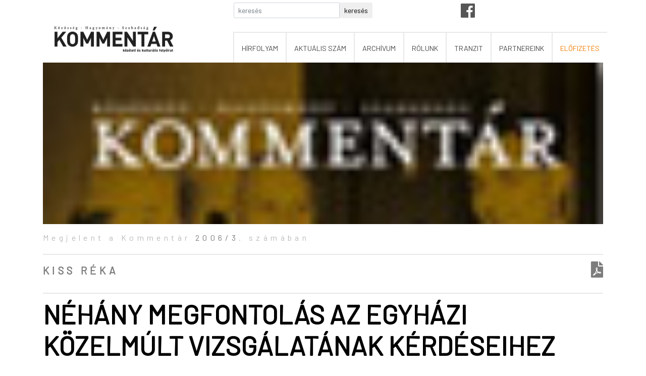

--- FILE ---
content_type: text/html; charset=UTF-8
request_url: http://kommentar.info.hu/cikk/2006/3/nehany-megfontolas-az-egyhazi-kozelmult-vizsgalatanak-kerdeseihez
body_size: 6673
content:
<!doctype html>
<html lang="en">
  <head>
    <meta charset="utf-8">
    <meta name="viewport" content="width=device-width, initial-scale=1, shrink-to-fit=no">
    <meta name="description" content="">
    
    <title>Kommentár ...a magyarázat. Közéleti és kulturális folyóirat.</title>
	<link href="https://fonts.googleapis.com/css?family=Barlow|Crimson+Text&display=swap" rel="stylesheet">	
	<link href="https://fonts.googleapis.com/css?family=Barlow|Crimson+Text&display=swap" rel="stylesheet">	
	  
	<link rel="stylesheet" href="https://use.fontawesome.com/releases/v5.7.2/css/all.css" integrity="sha384-fnmOCqbTlWIlj8LyTjo7mOUStjsKC4pOpQbqyi7RrhN7udi9RwhKkMHpvLbHG9Sr" crossorigin="anonymous">	  
	<link rel="stylesheet" href="/css/bootstrap.min.css" >
	<!-- kommentár css -->
	<link rel="stylesheet" href="/css/kommentar.css?1769760248" >    

    
  </head>
  <body>
	  <div id="fb-root" class="fb_doboz"></div>
	  <script async defer crossorigin="anonymous" src="https://connect.facebook.net/hu_HU/sdk.js#xfbml=1&version=v4.0&appId=2371914773046464&autoLogAppEvents=1"></script>


	  
<div class="container">
	
	<div class="container-fluid">
		<div class="container justify-content-md-right">
			<div class="row">
				<div class="col-md-4 col-sm-0" style="margin-top: 5px;">
				</div>

				<div class="col-md-5 col-sm-4" style="margin-top: 5px; margin-bottom: 5px; margin-left: -12px;">
					<form name="kereses" method="post" action="/kereses">
						<div class="input-group input-group-sm">
							<input type="text" name="keres" placeholder="keresés" class="form-control col-6" >
							<input type="submit" value="keresés" class="btn btn-sm">
						</div>
					</form>
				</div>
				
				<div class="col-md-2 text-right sm_div">
					<div class="row">
						<div class="col-md-2">
							<a href="https://www.facebook.com/Kommentarfolyoirat/" target="_blank" ><i class="fab fa-facebook fa-2x kommentar_szurke"></i></a>&nbsp;
						</div>
						<div class="col-md-6" style="padding-top: 2px;">
							<div class="fb-like" data-href="https://www.facebook.com/Kommentarfolyoirat/" data-width="250" data-layout="button" data-action="like" data-size="large" data-show-faces="false" data-share="false"></div>
						</div>
					</div>
				</div>
			</div>
		</div>
	</div>	
	
	
	<nav class="navbar navbar-expand-lg navbar-light bg-light rounded">
	<a class="navbar-brand" href="/">
		<img src="/img/kommentar_logo.png" class="img-fluid kommentar_logo">
	</a>
    <button class="navbar-toggler" type="button" data-toggle="collapse" data-target="#kommentar_menu" aria-controls="kommentar_menu" aria-expanded="false" aria-label="Toggle navigation">
      <span class="navbar-toggler-icon"></span>
    </button>


		<div class="collapse navbar-collapse col-md-9" id="kommentar_menu">
		  <ul class="navbar-nav mr-auto">
			<li class="nav-item">
			  <a class="nav-link " href="/">hírfolyam</a>
			</li>
			<li class="nav-item">
			  <a class="nav-link " href="/aktualis_szam">aktuális szám</a>
			</li>
			<li class="nav-item">
			  <a class="nav-link "  href="/archivum">archívum</a>
			</li>
			<li class="nav-item">
			  <a class="nav-link " href="/rolunk">rólunk</a>
			</li>
			<li class="nav-item">
			  <a class="nav-link" href="http://tranzit.info.hu" target="_blank">tranzit</a>
			</li>
			<li class="nav-item">
			  <a class="nav-link "  href="/partnereink">partnereink</a>
			</li>
			<li class="nav-item">
			  <a class="nav-link kiemelt "  href="/elofizetes">előfizetés</a>
			</li>
			</ul>
		</div>		
		
		
  </nav>	  
	  </div>	  
<main>

  <div class="container oldal">
	<div class="row aktualis_szam" >
	
					<div class="col-md-12">
										<div class="img aktualis_szam_cover" style="background-image: url(/uploads/2006/3/1588762890.jpg)">

					</div>		
				</div>	
	
					<div class="col-md-12 cikk_oldal_lapszam_info">
						Megjelent a Kommentár <a href="/archivum/2006/3">2006/3</a>. számában						&nbsp;
						<i class="fas fa-long-arrow-alt-left fa-2x float-right" style="display: none;"></i>
						<hr class="szurke_elvalaszto">
					</div>
					
					<div class="col-md-12">
						<h2 class="float-right">
							<a href="/uploads/2006/3/1588783929.pdf" target="_blank"><i class="fas fa-file-pdf"></i></a>						</h2>
						<h1 class="cikk_oldal_szerzo_neve">
							<a href="/szerzo/kiss-reka">
								Kiss Réka 							</a>
														
							
						</h1>
						<div class="clearfix"></div>
						<hr class="szurke_elvalaszto">
					</div>
					
					<div class="col-md-12 cikk_oldal_cikk_cime" style="color: #000000 !important;">
						Néhány megfontolás az egyházi közelmúlt vizsgálatának kérdéseihez						<hr class="szurke_elvalaszto">
					</div>
				<div class="col-md-12 cikk_oldal_cikk_torzs">
					<p>Az írás teljes szövege a mellékelt pdf dokumentumban olvasható.</p>
				</div>
					
</div>

  </div><!-- /.container -->
</main>
  
  <!-- FOOTER -->

	<footer class="container mt-auto py-3">
	  <div class="row">
		<div class="col-md-9">
			&copy; Kommentár folyóirat &middot; <a href="/dokumentumok">dokumentumok</a>
		  </div>
		<div class="contact col-md-3">
			<i class="fas fa-envelope"></i> <a href="mailto:titkarsag@kommentar.info.hu" class="email_cim">titkarsag@kommentar.info.hu</a>
		</div>		  
			<pre style="color: white;"></pre>
		</div>
	</footer>
<div id="demo2"></div>
	<script>
		/* képernyő felbontás*/
		var txt = "";
		txt += "<p>Total width/height: " + screen.width + "*" + screen.height + "<br>";
		txt += "Available width/height: " + screen.availWidth + "*" + screen.availHeight + "<br>";
		txt += "Color depth: " + screen.colorDepth + "<br>";
		txt += "Color resolution: " + screen.pixelDepth + "</p>";
		document.getElementById("demo").innerHTML = txt;
	</script>		  

	  
	  <script src="https://code.jquery.com/jquery-3.3.1.slim.min.js" integrity="sha384-q8i/X+965DzO0rT7abK41JStQIAqVgRVzpbzo5smXKp4YfRvH+8abtTE1Pi6jizo" crossorigin="anonymous"></script>
      <script>window.jQuery || document.write('<script src="/docs/4.3/assets/js/vendor/jquery-slim.min.js"><\/script>')</script><script src="/js/bootstrap.bundle.min.js"></script></body>

<!-- Global site tag (gtag.js) - Google Analytics -->
<script async src="https://www.googletagmanager.com/gtag/js?id=UA-5583494-47"></script>
<script>
  window.dataLayer = window.dataLayer || [];
  function gtag(){dataLayer.push(arguments);}
  gtag('js', new Date());

  gtag('config', 'UA-5583494-47');
</script>
	
	
</html>
<!-- new -->

--- FILE ---
content_type: text/css
request_url: http://kommentar.info.hu/css/kommentar.css?1769760248
body_size: 11272
content:
@charset "utf-8";
/* CSS Document */

body {
/*	font-family: 'Roboto', sans-serif;*/
    font-family: 'Barlow', sans-serif;
/*    font-family: 'Crimson Text', serif;*/
	background-color: #fff;
}

a {
  color: #7d7d7d;
}

a:hover {
	color: #ef7d00;
	text-decoration: none;
}

a:active {
	text-decoration: none;
}


a:visited {
	text-decoration: none;
}

.kommentar_szurke {
	color: #565656;
}
.kommentar_szurke:hover {
	color: #3c5a99;;
}

.hr_szurke {
	border-top: 1px solid #565656;
	}

/* lap tetején kezdünk*/
.navbar {
	padding-top: 0px !important;
}
.kommentar_logo {
	margin-top: -35px !important;
	max-width: 250px !important;
	margin-right: 80px;
	
}

.oldal {
	margin-top: -10px !important;
	background-color: #fff;
	padding-bottom: 30px;
}

.fekete {
	color: #000;
}

.contact {
	font-size: 0.8rem;
}

.sm_div {
	padding-top: 5px;
}

.fb-like {
	
}




.bd-placeholder-img {
	font-size: 1.125rem;
	text-anchor: middle;
	-webkit-user-select: none;
	-moz-user-select: none;
	-ms-user-select: none;
	user-select: none;
	padding-bottom:20px;
}

.nav-link {
	text-transform:uppercase;
	font-size: 0.9rem;
	border-style: solid;
  	border-width: 2px 0px 0px 2px;	
	border-color: #e8e8e8;
	padding: 20px 15px 20px 15px !important;
	text-align: center;
	color: #464646 !important;	
}

.hirlevel-dropdown {
	width: 275px;
	margin-left: -100px;
	margin-top: -12px;
	padding: 10px;
	background-color: #ef7d00;
	color: #fff;
	font-size: 0.8rem;
	line-height: 0.8rem;
}

.hirlevel-dropdown input {
	font-size: 0.8rem;
}


.btn-tranzit_szurke{
	background-color: #565656;
	color:#FFF;
	padding-bottom: 5px !important;
	width: 100%;
	border: hidden;
	text-transform: uppercase;
}
.btn-tranzit_szurke:hover, .btn-tranzit_szurke:focus, .btn-tranzit_szurke:active, .btn-tranzit_szurke.active, .open .dropdown-toggle.btn-tranzit_szurke {
	background-color: #fff;
	color:#711E82;
	border: hidden;
 }



.kiemelt{
	color: #ef7d00 !important;
}


.aktiv_menu {
	border-bottom:  solid;
	border-bottom-width: 4px;
	border-bottom-color: #fc4f00;
	width: 102%;
}

.navbar {
	background-color: #fff !important;
}

.nav_szurke_hatter {
	background-color: #fff !important;
	width: 100%;
}

.navbar-brand img {
	max-width:200px;
	
}

.banner_also_csik {
	width:100%;
	height:120px;
	background-color:#878787;
	border-left: 10px solid #ef7d00;
	padding:12px;
	padding-left:40px;
	font-size: 2rem;
	color: #FFFFFF;
	text-transform:uppercase;
	font-weight:bold;
}

.banner {
    display: flex;
    justify-content: center;
    align-items: center;
    overflow: hidden;
	/*margin-top: -18px;*/
}
.banner img {
   object-fit: cover;
   width: 100%;
   height: 560px;
}

.navbar-toggler-icon {
  background-image: url("data:image/svg+xml;charset=utf8,%3Csvg viewBox='0 0 32 32' xmlns='http://www.w3.org/2000/svg'%3E%3Cpath stroke='rgba(252,79,0,1.00)' stroke-width='2' stroke-linecap='round' stroke-miterlimit='10' d='M4 8h24M4 16h24M4 24h24'/%3E%3C/svg%3E") !important;
}

.navbar-toggler {
  border-color: #fc4f00 !important;
} 


hr {
    display: block;
    height: 1px;
    border: 0;
    border-top: 2px solid #ef7d00;
    margin: 1em 0;
    padding: 0; 	
}

#cik {
	color: #adadad;
	font-size: 1.2rem;
	text-align: justify;
}

#cikk h2 {
	color: #000000;
}

._1_sor {
	padding-top: 15px;
	padding-bottom: 10px;
	color: #959595;
}

.cikk_nyil {
	color: #fc4f00;
	float: right;
}

.cikk_doboz {
	border-color: #e8e8e8 !important;
	border-bottom:  solid;
	border-bottom-width: 2px;
	border-top:  solid;
	border-top-width: 2px;
	
}

.szerzo_neve {
	color: #000;
	text-transform: uppercase;
	font-size: 1.2rem;
	letter-spacing: 0.2rem;
	padding: 10px;
	border-color: #e8e8e8 !important;
	border-bottom:  solid;
	border-bottom-width: 2px;
}

.cikk_cim, .cikk_cim a {
	color: #fc4f00;
	font-weight: 700;
	font-size: 1.9rem;
	padding: 10px;
	text-transform: uppercase;
	letter-spacing: 0.08rem;
	vertical-align: bottom;
}

.cikk_kivonat {
	color: #464646;
	font-size: 1rem;
	padding: 10px;
	border-color: #e8e8e8 !important;
	border-left:  solid;
	border-left-width: 2px;
	text-align: justify;
}

.kommentar-kepes-cikk {
	margin-bottom: 40px;
}

.cikk_kep {
    display: flex;
    justify-content: center;
    align-items: center;
    overflow: hidden;
	padding-bottom: 20px;
}

.cikk_kep img {
   object-fit: cover;
   width: 100%;
   height: 400px;
}

.cikk_oldal_cikk_torzs{
	color: #000;
	text-align: justify;
	line-height: 150%;
	letter-spacing: 0.08rem;
}


.cikk_oldal_cikk_torzs h2{
	text-transform: uppercase;
	text-align: justify;
	line-height: 200%;
	letter-spacing: 0.08rem;
	font-weight: 900;
}


.full_width_video {
	position: relative;
	padding-bottom: 56.25%; /* 16:9 */
	padding-top: 25px;
	height: 0;
}
.full_width_video iframe {
	position: absolute;
	top: 0;
	left: 0;
	width: 100%;
	height: 100%;
}


/*aktuális szám css*/

.kiemelt_blokk {
	/*background-color: #fc5101 !important;*/
	background-color: #fbb696;
}

.blokk_neve{
	font-size: 1.5rem;
	color: #fc5101;
	font-weight: bold;
	text-transform: uppercase;

}

.aktualis_szam {
 color: #bbbbbb;
}

.aktualis_szam_cover {
	width: 100%;
	height: 320px;
	background-size: cover;
}

.lapszam {
	padding-top: 40px;
	font-size: 1rem;
}


.tablazat_blokk th {
	border-top: none;
}

.tablazat_blokk tbody tr:last-child  {
	border-bottom: 3pt solid #e8e8e8;
}

.tablazat_blokk td:nth-child(1) {  
	text-transform: uppercase;
	border-right:  1pt solid #e8e8e8;
	width: 25%;
}

.tablazat_blokk td {
	vertical-align: middle;
}


.elofizetes_box {
	padding: 20px;
	background-color: #878787;
	margin-bottom: 20px;
	color: #fff;
	padding-left: 10%;
	padding-right: 10%;
	text-align: center;
}


.elofizetes_box p {
	color: #bababa;
}


/* archívumhoz kapcsolódó elemek */

.archiv_kis_kep {
	min-width: 100%;
	max-width: 100%;
}


/* cikk oldalhoz kapcsolódó elemek*/

.cikk_oldal_szerzo_neve{
	text-transform: uppercase;
	font-size: 1.3rem;
	color: #000 !important;
	margin-top: 10px;
	letter-spacing: 0.4rem !important;
	font-weight: 700;
}

.cikk_oldal_cikk_cime {
	font-size: 3.25rem;
	color: #fb5000;
	font-weight: 700;
	line-height: normal;
	text-transform: uppercase;
}

.cikk_oldal_lapszam_info {
	margin-top: 15px;
	letter-spacing: 0.4rem;
}
.szurke_elvalaszto {
    display: block;
    height: 1px;
    border: 0;
    border-top: 2px solid #e8e8e8;
    margin: 0.5em 0;
    padding: 0;
	margin-top: 20px;
}


/* footer */

footer {

	font-size: 0.7rem;
	background-color: #575755;
	color:#fff;
}

footer .container {
  width: auto;
  max-width: 680px;
  padding: 0 15px;
}



/* mobil és a többi nézet*/

@media (max-width: 768px) {
	
	
	
	
	.bd-placeholder-img-lg {
	  font-size: 3.5rem;
	}

	.banner img {
	   height: 200px;
	}

	.banner_also_csik {
		font-size: 1.5rem;
		color: #FFFFFF;
		text-transform:uppercase;
		font-weight:bold;
		padding-left:30px;
		padding-top: 20px;
	}
	#jobb_box {
		height: 100px;
		max-height: 150px;
		background-color: #dadada;
		margin-bottom: 20px;
		
				
 	}


	#cikk {
		color: #adadad;
		font-size: 0.9rem;
		text-align: justify;
	}

	#cikk h2 {
		color: #000000;
		font-size: 1.4rem;
	}

	#cikk .szerzo{
		color: #adadad;
		font-size: 0.9rem;
		margin-top: -5px;
	}

	.cikk_kep img {
   		height: 280px;
	}


}

@media only screen and (max-width: 600px) {
	
	
	.banner_also_csik {
		font-size: 1.2rem;
		color: #FFFFFF;
		text-transform:uppercase;
		font-weight:bold;
		padding-left:30px;
		padding-top: 20px;
	}
	
	.banner img {
	   height: 200px;
	}
	
	.elofizetes {
		background-color: #ef7d00 !important;
		margin-top: 20px;
	}

	
	
	#cikk {
		color: #adadad;
		font-size: 0.8rem;
		text-align: justify;
	}

	#cikk h2 {
		color: #000000;
		font-size: 1.2rem;
	}

	#cikk .szerzo{
		color: #adadad;
		font-size: 0.7rem;
		margin-top: -5px;
	}
	
	.cikk_kep img {
   		height: 200px;
	}


}




/**************************************************/
/*	notebooks */


@media screen and (min-width: 1024px) and (max-height: 1310px) {

}


/**************************************************/
/*	tablets */


@media (min-width: 768px) and (max-width: 1024px) {

	.navbar {
		margin-top: 25px !important;
	}

	.navbar-toggler {
		margin-top: -15px;
		margin-bottom: 25px;
		font-size: 0.95rem;		
	}
	
	.social_blokk {
		display: none;
	}
	.kommentar_kapcs{
		display: none;
	}
	.kommentar_logo	{
		width: 100px;
		margin-bottom: 14px;
		float: left;
	}
	.nav-link {
		text-transform:uppercase;
		font-size: 0.9rem;
		border-style: solid;
		border-width: 1px 0px 1px 0px;	
		border-color: #e8e8e8;
		padding: 15px 0px 10px 0px !important;
		width: 100%;
		text-align: left;
	}	

	.cikk_oldal_szerzo_neve{
		font-size: 1rem;
	}
	
	.cikk_oldal_cikk_cime {
		font-size: 1.5rem;
	}
	
	.cikk_oldal_cikk_torzs {
		font-size: 1rem;
	}	

	.aktualis_szam_cover{
		max-height: 200px;
	}	
	
	.szerzo_neve{
		font-size: 1rem !important;
	}
	
	.cikk_cim {
		font-size: 1.8rem;
	}	

	.cikk_kivonat {
		font-size: 0.8rem;
	}	
	
}



@media (min-width: 768px) and (max-width: 1024px) and (orientation: landscape) {

}

/**************************************************/
/*	mobile */
@media (min-width: 481px) and (max-width: 767px) {
	.fb_doboz {
		visibility: hidden;
	}
	


}

@media (min-width: 320px) and (max-width: 480px) {
	.navbar {
		margin-top: 25px !important;
	}

	.lapszam {
		padding-top: 20px;
		font-size: 0.9rem;
	}
	
	.navbar-toggler {
		margin-top: -15px;
		margin-bottom: 22px;
		font-size: 0.85rem;		
	}
	
	.social_blokk {
		display: none;
	}
	.kommentar_kapcs{
		display: none;
	}
	.kommentar_logo	{
		width: 120px;
		margin-bottom: 10px;
		float: left;
	}
	.nav-link {
		text-transform:uppercase;
		font-size: 0.9rem;
		border-style: solid;
		border-width: 1px 0px 1px 0px;	
		border-color: #e8e8e8;
		padding: 15px 0px 10px 0px !important;
		width: 100%;
		text-align: left;
	}
	.banner img {
	   height: 150px;
	}
	.blokk_neve {
		font-size: 1rem;
	}
	
	.tablazat_blokk {
		font-size: 0.8rem;
	}
	
	.tablazat_blokk td
	{
		padding: 3px;
	}
	
	.aktualis_szam_cover{
		max-height: 100px;
	}
	
	.fb_doboz {
		visibility: hidden;
	}
	.szerzo_neve{
		font-size: 0.8rem !important;
	}
	
	.cikk_cim {
		font-size: 1.2rem;
	}
	
	.cikk_oldal_szerzo_neve{
		font-size: 1rem;
	}
	
	.cikk_oldal_cikk_cime {
		font-size: 1.5rem;
	}
	
	.cikk_oldal_cikk_torzs {
		font-size: 1rem;
	}
	
	.cikk_kivonat {
		color: #464646;
		font-size: 0.8rem;
		padding: 10px;
		border-color: #e8e8e8 !important;
		border-top:  solid;
		border-top-width: 2px;
		border-left: none;
		text-align: justify;
	}

.aktualis_szam_szerzo_neve
	{
		font-size: 0.7rem;
	}
	
}

